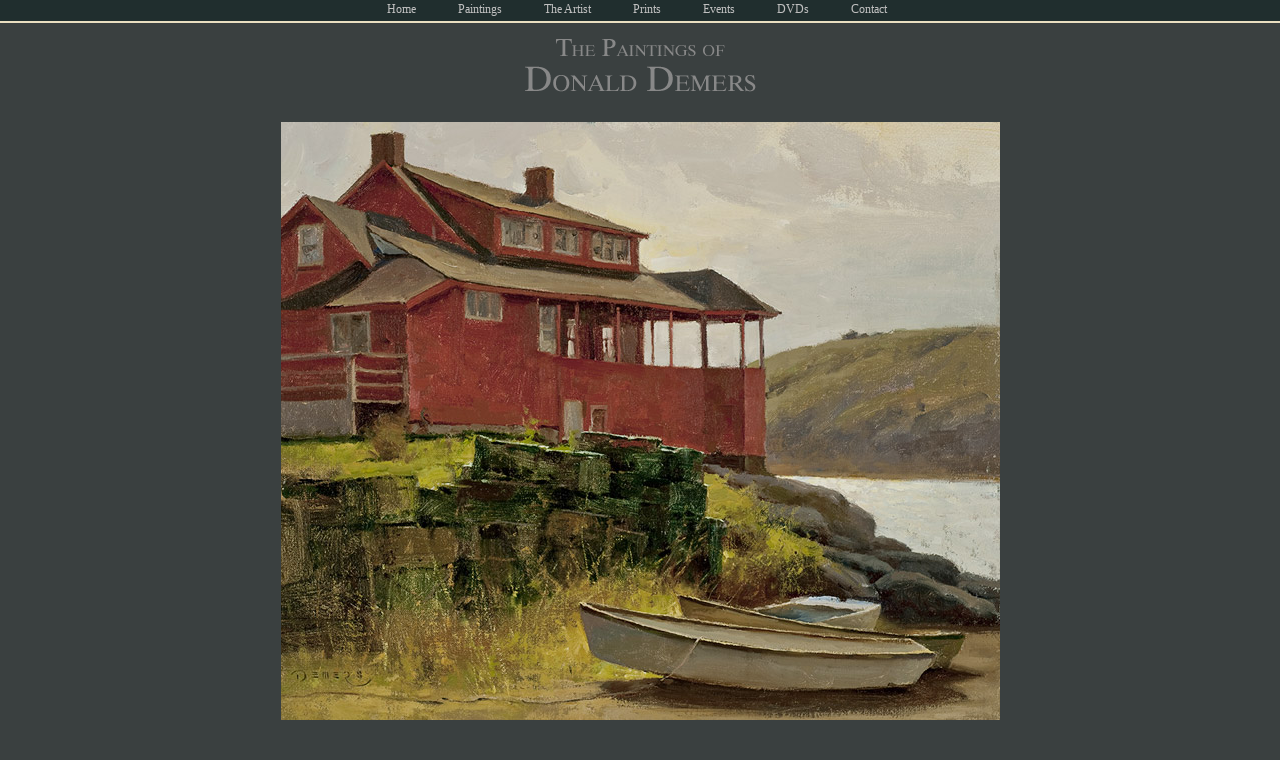

--- FILE ---
content_type: text/html
request_url: http://donalddemers.com/landscape/The-Red-House.html
body_size: 1788
content:
<!doctype html public "-//w3c//dtd html 4.0 transitional//en">
<html>
<head>
   <meta http-equiv="Content-Type" content="text/html; charset=iso-8859-1">
   <meta name="Author" content="Lucky Duck Designs">
<meta name="Description" content="Paintings by Donald Demers">
   <meta name="KeyWords" content="Donald Demers,maritime,maritime art,maritime paintings">
   <title>The Paintings of Donald Demers</title>
<style type="text/css">
<!-- 
a:link {color: #bbbbbb; text-decoration: none}
a:visited {color: #bbbbbb; text-decoration: none}
a:hover {color: #ffffff; text-decoration: none}
a:active {color: #ffffff; text-decoration: none}
a.greylink:link {color: #2C291B; text-decoration: none}
a.greylink:visited {color: #2C291B; text-decoration: none}
a.greylink:hover {color: #ffffff; text-decoration: none}
a.greylink:active {color: #ffffff; text-decoration: none}
a.blacklink:link {color: #666666; text-decoration: none}
a.blacklink:visited {color: #666666; text-decoration: none}
a.blacklink:hover {color: #999999; text-decoration: none}
a.blacklink:active {color: #666666; text-decoration: none}
a.bluelink:link {color: #5ebae0; text-decoration: none}
a.bluelink:visited {color: #5ebae0; text-decoration: none}
a.bluelink:hover {color: #ffffff; text-decoration: none}
a.bluelink:active {color: #ffffff; text-decoration: none}
a.whitelink:link {color: #ffffff; text-decoration: underline}
a.whitelink:visited {color: #ffffff; text-decoration: underline}
a.whitelink:hover {color: #BFE2FF; text-decoration: underline}
a.whitelink:active {color: #ffffff; text-decoration: underline}
a.tanlink:link {color: #BAB3AD; text-decoration: underline}
a.tanlink:visited {color: #BAB3AD; text-decoration: underline}
a.tanlink:hover {color: #ffffff; text-decoration: underline}
a.tanlink:active {color: #ffffff; text-decoration: underline}
a.redlink:link {color: #E60011; text-decoration: underline}
a.redlink:visited {color: #E60011; text-decoration: underline}
a.redlink:hover {color: #E60011; text-decoration: underline}
a.redlink:active {color: #E60011; text-decoration: underline}
body {
	background-color: #3A4040;
}
.style6 {
	font-family: Arial, Helvetica, sans-serif;
	font-size: 9px;
	color: #504D32;
}
.style8 {color: #2C291B}
.style18 {color: #666666}
body,td,th {
	font-family: Georgia, Times New Roman, Times, serif;
	font-size: 12px;
	color: #EADFC1;
}

-->
</style>



</head>
<body link="#FFFFFF" vlink="#FFFFFF" alink="#FF0000" rightmargin="0" bottommargin="0" leftmargin="0" topmargin="0" marginheight="0" marginwidth="0">

<!-- ******** BEGIN ALLWEBMENUS CODE FOR secondmenu ******** -->
<span id='xawmMenuPathImg-secondmenu' style='position:absolute;top:-50px;left:0px'><img name='awmMenuPathImg-secondmenu' id='awmMenuPathImg-secondmenu' src='../menus/awmmenupath.gif' alt=''></span>
<script type='text/javascript'>var MenuLinkedBy='AllWebMenus [4]', awmBN='626'; awmAltUrl='';</script><script charset='UTF-8' src='../menus/secondmenu.js' language='JavaScript1.2' type='text/javascript'></script><script type='text/javascript'>awmBuildMenu();</script>
<!-- ******** END ALLWEBMENUS CODE FOR secondmenu ******** -->

<!-- no space -->

<center>
<table width="100%" height="21" border="0" cellpadding="0" cellspacing="0" bgcolor="#202E2E">
      <tr>
        <td width="50%"><div align="center"><img src="../trans05.gif" width="350" height="21"></div></td>
        <td><div align="center"><span id='awmAnchor-secondmenu'></span> <img src="../trans05.gif" width="5" height="21" align="middle"></div></td>
        <td width="50%"><div align="center"><img src="../trans05.gif" width="350" height="21"></div></td>
      </tr>
  </table>

<table width="100%" border="0" cellpadding="0" cellspacing="0" bgcolor="#EADFC1">
  <tr>
    <td><img src="../trans05.gif" width="5" height="2"></td>
  </tr>
</table>
<img SRC="../logo-small.gif" width=244 height=63 hspace="10" VSPACE=10 align=CENTER>
<table width="100%" height="70%" border="0" cellpadding="0" cellspacing="0">
  
  <tr>
    <td width="100%" height="100%" align="center" valign="middle"><table width="90%" border="0" cellspacing="0" cellpadding="12">
        <tr>
          <td width="60%"><center>
            <p align="center"><img src="../pics/The-Red-House.jpg" width="719" height="600" hspace="4" vspace="4"><br>
              The Red House, Monhegan Island<br>
&nbsp;10x12 - oil on linen</p>
            <p align="center"><a href="javascript: history.go(-1)">&lt;&lt; back &lt;&lt;</a></p>
          </center></td>
          </tr>
    </table>    </td></tr>
</table>
</center>
<blockquote>
<center>
<p class="style6"><span class="style8">&nbsp;<br>
    <span class="style18">Entire site copyright &copy;2009-2022 Donald Demers - Demers Studio. All rights reserved. <br>
    </span></span><span class="style18"> <a href="../sitemap.html" class="blacklink">sitemap</a><br>
      Site design by</span></span><span class="style18"> <a href="http://lucky-duck.com/" class="blacklink">Lucky Duck Designs</a>.</span>
      </div>
      </div>
  </p>
</center>
</blockquote>

<!-- Start of StatCounter Code -->
<script type="text/javascript">
var sc_project=4382236; 
var sc_invisible=1; 
var sc_partition=55; 
var sc_click_stat=1; 
var sc_security="b89a14c4"; 
</script>

<script type="text/javascript" src="http://www.statcounter.com/counter/counter.js"></script><noscript><div class="statcounter"><a title="wordpress com stats plugin" href="http://www.statcounter.com/wordpress.com/" target="_blank"><img class="statcounter" src="http://c.statcounter.com/4382236/0/b89a14c4/1/" alt="" ></a></div></noscript>
<!-- End of StatCounter Code -->


</body>
</html>


--- FILE ---
content_type: text/javascript
request_url: http://donalddemers.com/menus/secondmenu.js
body_size: 1445
content:
//----------DHTML Menu Created using AllWebMenus PRO ver 5.3-#928---------------
//C:\2 clients\DonaldDemers.com\menus\ddmenu_second.awm
awmIEOffsetY=-12;
awmNS6OffsetY=-11;
awmRelativeCorner=8;
var awmMenuName='secondmenu';
var awmLibraryBuild=928;
var awmLibraryPath='/awmData-menus';
var awmImagesPath='/awmData-menus';
var awmSupported=(navigator.appName + navigator.appVersion.substring(0,1)=="Netscape5" || document.all || document.layers || navigator.userAgent.indexOf('Opera')>-1 || navigator.userAgent.indexOf('Konqueror')>-1)?1:0;
if (awmSupported){
var nua=navigator.userAgent,scriptNo=(nua.indexOf('Chrome')>-1)?2:((nua.indexOf('Safari')>-1)?2:(nua.indexOf('Gecko')>-1)?2:((nua.indexOf('Opera')>-1)?2:1));
var mpi=document.location,xt="";
var mpa=mpi.protocol+"//"+mpi.host;
var mpi=mpi.protocol+"//"+mpi.host+mpi.pathname;
if(scriptNo==1){oBC=document.all.tags("BASE");if(oBC && oBC.length) if(oBC[0].href) mpi=oBC[0].href;}
while (mpi.search(/\\/)>-1) mpi=mpi.replace("\\","/");
mpi=mpi.substring(0,mpi.lastIndexOf("/")+1);
var mpin=mpi;
var e=document.getElementsByTagName("SCRIPT");
for (var i=0;i<e.length;i++){if (e[i].src){if (e[i].src.indexOf(awmMenuName+".js")!=-1){xt=e[i].src.split("/");if (xt[xt.length-1]==awmMenuName+".js"){xt=e[i].src.substring(0,e[i].src.length-awmMenuName.length-3);if (e[i].src.indexOf("://")!=-1){mpi=xt;}else{if(xt.substring(0,1)=="/")mpi=mpa+xt; else mpi+=xt;}}}}}
while (mpi.search(/\/\.\//)>-1) {mpi=mpi.replace("/./","/");}
var awmMenuPath=mpi.substring(0,mpi.length-1);
while (awmMenuPath.search("'")>-1) {awmMenuPath=awmMenuPath.replace("'","%27");}
document.write("<SCRIPT SRC='"+(awmMenuPath+awmLibraryPath).replace(/\/$/,"")+"/awmlib"+scriptNo+".js'><\/SCRIPT>");
var n=null;
awmzindex=1000;
}

var awmImageName='';
var awmPosID='';
var awmPosClass='';
var awmSubmenusFrame='';
var awmSubmenusFrameOffset;
var awmOptimize=0;
var awmHash='IRRCDITKZHTKZEXYTSFMGGBAUUQOEM';
var awmNoMenuPrint=1;
var awmUseTrs=0;
var awmSepr=["0","","",""];
var awmMarg=[0,0,0,0];
function awmBuildMenu(){
if (awmSupported){
awmImagesColl=[];
awmCreateCSS(0,1,0,n,'#202E2E',n,n,n,'none','0','#000000','0px 0px 0px 0',0,'0px / 0px',n);
awmCreateCSS(1,2,1,'#C0C0C0','#202E2E',n,'12px Georgia, Times New Roman, Times, serif',n,'none','0','#000000','3px 4px 3px 4',1,'0px / 0px',n);
awmCreateCSS(0,2,1,'#FFFFFF','#202E2E',n,'12px Georgia, Times New Roman, Times, serif',n,'none','0','#000000','3px 4px 3px 4',1,'0px / 0px',n);
awmCreateCSS(1,2,1,'#C0C0C0','#202E2E',n,'12px Georgia, Times New Roman, Times, serif',n,'none','0','#000000','3px 4px 3px 4',0,'0px / 0px',n);
awmCreateCSS(0,2,1,'#FFFFFF','#202E2E',n,'12px Georgia, Times New Roman, Times, serif',n,'none','0','#000000','3px 4px 3px 4',0,'0px / 0px',n);
awmCreateCSS(0,1,0,n,'#624B2C',n,n,n,'none','0','#000000','0px 0px 0px 0',0,'0px / 0px',n);
awmCreateCSS(1,2,0,'#C0C0C0','#202E2E',n,'12px Georgia, Times New Roman, Times, serif',n,'none','0','#000000','4px 4px 4px 4',1,'0px / 0px',n);
awmCreateCSS(0,2,0,'#FFFFFF','#202E2E',n,'12px Georgia, Times New Roman, Times, serif',n,'none','0','#000000','4px 4px 4px 4',1,'0px / 0px',n);
var s0=awmCreateMenu(0,0,0,0,1,0,0,0,8,0,10,0,1,0,28,0,1,n,n,100,1,0,0,9,0,-1,1,200,200,0,0,0,"0,0,0",n,n,n,n,n,n,n,n,0,0,0,0,0,0,0,0,1,0,0,1,n,n,'',n,0,[],0,"");
it=s0.addItem(1,2,2," Home ",n,n,"","",n,n,n,"../index.html",n,0,0,2,0,0,0,n);
it=s0.addItem(3,4,4," Paintings ",n,n,"","",n,n,n,n,n,0,0,2,0,0,1,n);
var s1=it.addSubmenu(0,0,0,2,3,0,0,5,0,1,0,n,n,100,0,2,0,-1,1,200,200,0,0,"0,0,0",0,"0",1,0,"");
it=s1.addItem(6,7,7," Available Paintings ",n,n,"","",n,n,n,"../available.html",n,0,0,2,0,0,2,n);
it=s1.addItem(6,7,7," Maritime ",n,n,"","",n,n,n,"../themaritime.html",n,0,0,2,0,0,3,n);
it=s1.addItem(6,7,7," Landscape &amp; Seascape ",n,n,"","",n,n,n,"../thelandscape.html",n,0,0,2,0,0,4,n);
it=s0.addItem(1,2,2," The Artist ",n,n,"","",n,n,n,"../theartist.html",n,0,0,2,0,0,5,n);
it=s0.addItem(1,2,2," Prints ",n,n,"","",n,n,n,"../theprints.html",n,0,0,2,0,0,6,n);
it=s0.addItem(1,2,2," Events ",n,n,"","",n,n,n,"../theevents.html",n,0,0,2,0,0,7,n);
it=s0.addItem(1,2,2," DVDs ",n,n,"","",n,n,n,"../DVD.html",n,0,0,2,0,0,9,n);
it=s0.addItem(1,2,2," Contact ",n,n,"","",n,n,n,"../contact.html",n,0,0,2,0,0,8,n);
s0.pm.buildMenu();
}}